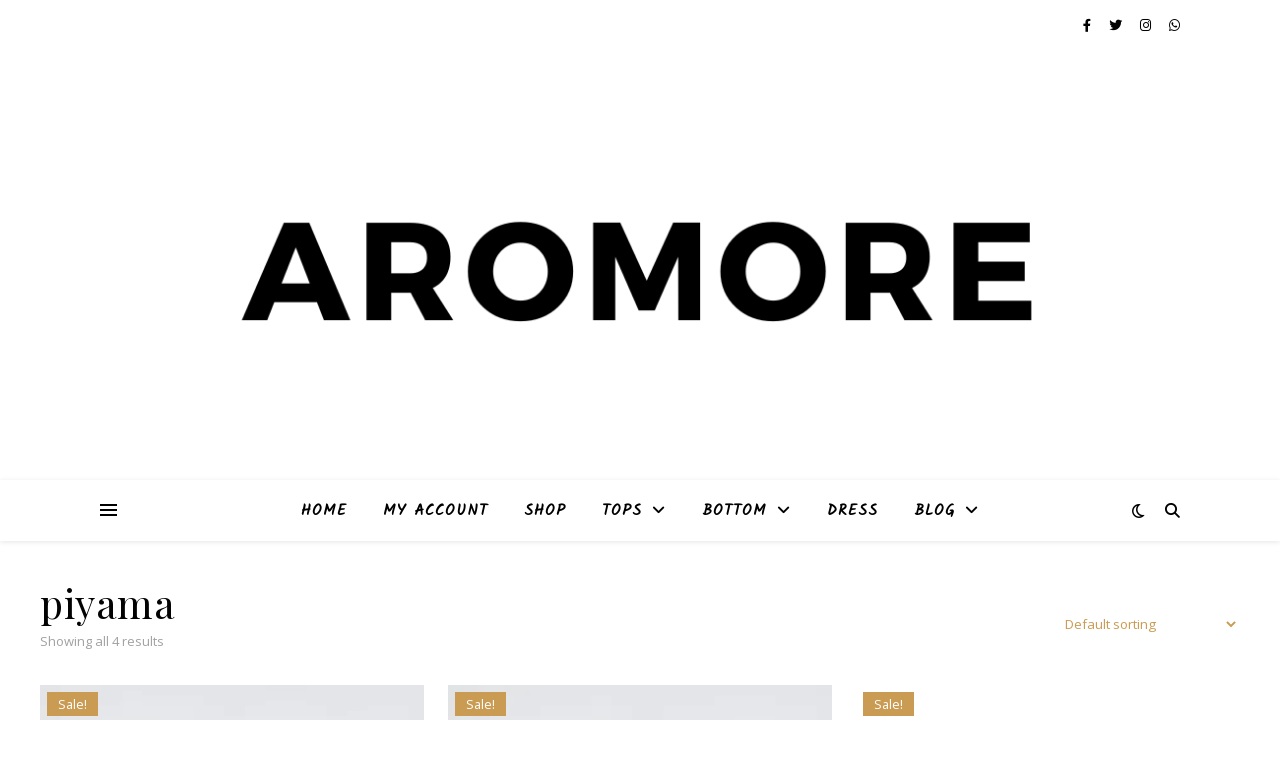

--- FILE ---
content_type: text/html; charset=UTF-8
request_url: https://aromoreofficial.com/product-tag/piyama/
body_size: 14633
content:
<!DOCTYPE html>
<html lang="en-US">
<head>
	<meta charset="UTF-8">
	<meta name="viewport" content="width=device-width, initial-scale=1.0" />
	<link rel="profile" href="https://gmpg.org/xfn/11">

<title>piyama &#8211; AROMORE</title>
<meta name='robots' content='max-image-preview:large' />
<script>window._wca = window._wca || [];</script>
<link rel='dns-prefetch' href='//unpkg.com' />
<link rel='dns-prefetch' href='//stats.wp.com' />
<link rel='dns-prefetch' href='//fonts.googleapis.com' />
<link rel='dns-prefetch' href='//s.w.org' />
<link rel='dns-prefetch' href='//i0.wp.com' />
<link rel='dns-prefetch' href='//c0.wp.com' />
<link rel="alternate" type="application/rss+xml" title="AROMORE &raquo; Feed" href="https://aromoreofficial.com/feed/" />
<link rel="alternate" type="application/rss+xml" title="AROMORE &raquo; Comments Feed" href="https://aromoreofficial.com/comments/feed/" />
<link rel="alternate" type="application/rss+xml" title="AROMORE &raquo; piyama Tag Feed" href="https://aromoreofficial.com/product-tag/piyama/feed/" />
<script type="text/javascript">
window._wpemojiSettings = {"baseUrl":"https:\/\/s.w.org\/images\/core\/emoji\/14.0.0\/72x72\/","ext":".png","svgUrl":"https:\/\/s.w.org\/images\/core\/emoji\/14.0.0\/svg\/","svgExt":".svg","source":{"concatemoji":"https:\/\/aromoreofficial.com\/wp-includes\/js\/wp-emoji-release.min.js?ver=6.0.11"}};
/*! This file is auto-generated */
!function(e,a,t){var n,r,o,i=a.createElement("canvas"),p=i.getContext&&i.getContext("2d");function s(e,t){var a=String.fromCharCode,e=(p.clearRect(0,0,i.width,i.height),p.fillText(a.apply(this,e),0,0),i.toDataURL());return p.clearRect(0,0,i.width,i.height),p.fillText(a.apply(this,t),0,0),e===i.toDataURL()}function c(e){var t=a.createElement("script");t.src=e,t.defer=t.type="text/javascript",a.getElementsByTagName("head")[0].appendChild(t)}for(o=Array("flag","emoji"),t.supports={everything:!0,everythingExceptFlag:!0},r=0;r<o.length;r++)t.supports[o[r]]=function(e){if(!p||!p.fillText)return!1;switch(p.textBaseline="top",p.font="600 32px Arial",e){case"flag":return s([127987,65039,8205,9895,65039],[127987,65039,8203,9895,65039])?!1:!s([55356,56826,55356,56819],[55356,56826,8203,55356,56819])&&!s([55356,57332,56128,56423,56128,56418,56128,56421,56128,56430,56128,56423,56128,56447],[55356,57332,8203,56128,56423,8203,56128,56418,8203,56128,56421,8203,56128,56430,8203,56128,56423,8203,56128,56447]);case"emoji":return!s([129777,127995,8205,129778,127999],[129777,127995,8203,129778,127999])}return!1}(o[r]),t.supports.everything=t.supports.everything&&t.supports[o[r]],"flag"!==o[r]&&(t.supports.everythingExceptFlag=t.supports.everythingExceptFlag&&t.supports[o[r]]);t.supports.everythingExceptFlag=t.supports.everythingExceptFlag&&!t.supports.flag,t.DOMReady=!1,t.readyCallback=function(){t.DOMReady=!0},t.supports.everything||(n=function(){t.readyCallback()},a.addEventListener?(a.addEventListener("DOMContentLoaded",n,!1),e.addEventListener("load",n,!1)):(e.attachEvent("onload",n),a.attachEvent("onreadystatechange",function(){"complete"===a.readyState&&t.readyCallback()})),(e=t.source||{}).concatemoji?c(e.concatemoji):e.wpemoji&&e.twemoji&&(c(e.twemoji),c(e.wpemoji)))}(window,document,window._wpemojiSettings);
</script>
<style type="text/css">
img.wp-smiley,
img.emoji {
	display: inline !important;
	border: none !important;
	box-shadow: none !important;
	height: 1em !important;
	width: 1em !important;
	margin: 0 0.07em !important;
	vertical-align: -0.1em !important;
	background: none !important;
	padding: 0 !important;
}
</style>
	<link rel='stylesheet' id='wp-block-library-css'  href='https://c0.wp.com/c/6.0.11/wp-includes/css/dist/block-library/style.min.css' type='text/css' media='all' />
<style id='wp-block-library-inline-css' type='text/css'>
.has-text-align-justify{text-align:justify;}
</style>
<link rel='stylesheet' id='mediaelement-css'  href='https://c0.wp.com/c/6.0.11/wp-includes/js/mediaelement/mediaelementplayer-legacy.min.css' type='text/css' media='all' />
<link rel='stylesheet' id='wp-mediaelement-css'  href='https://c0.wp.com/c/6.0.11/wp-includes/js/mediaelement/wp-mediaelement.min.css' type='text/css' media='all' />
<link rel='stylesheet' id='wc-blocks-vendors-style-css'  href='https://c0.wp.com/p/woocommerce/6.5.1/packages/woocommerce-blocks/build/wc-blocks-vendors-style.css' type='text/css' media='all' />
<link rel='stylesheet' id='wc-blocks-style-css'  href='https://c0.wp.com/p/woocommerce/6.5.1/packages/woocommerce-blocks/build/wc-blocks-style.css' type='text/css' media='all' />
<style id='global-styles-inline-css' type='text/css'>
body{--wp--preset--color--black: #000000;--wp--preset--color--cyan-bluish-gray: #abb8c3;--wp--preset--color--white: #ffffff;--wp--preset--color--pale-pink: #f78da7;--wp--preset--color--vivid-red: #cf2e2e;--wp--preset--color--luminous-vivid-orange: #ff6900;--wp--preset--color--luminous-vivid-amber: #fcb900;--wp--preset--color--light-green-cyan: #7bdcb5;--wp--preset--color--vivid-green-cyan: #00d084;--wp--preset--color--pale-cyan-blue: #8ed1fc;--wp--preset--color--vivid-cyan-blue: #0693e3;--wp--preset--color--vivid-purple: #9b51e0;--wp--preset--gradient--vivid-cyan-blue-to-vivid-purple: linear-gradient(135deg,rgba(6,147,227,1) 0%,rgb(155,81,224) 100%);--wp--preset--gradient--light-green-cyan-to-vivid-green-cyan: linear-gradient(135deg,rgb(122,220,180) 0%,rgb(0,208,130) 100%);--wp--preset--gradient--luminous-vivid-amber-to-luminous-vivid-orange: linear-gradient(135deg,rgba(252,185,0,1) 0%,rgba(255,105,0,1) 100%);--wp--preset--gradient--luminous-vivid-orange-to-vivid-red: linear-gradient(135deg,rgba(255,105,0,1) 0%,rgb(207,46,46) 100%);--wp--preset--gradient--very-light-gray-to-cyan-bluish-gray: linear-gradient(135deg,rgb(238,238,238) 0%,rgb(169,184,195) 100%);--wp--preset--gradient--cool-to-warm-spectrum: linear-gradient(135deg,rgb(74,234,220) 0%,rgb(151,120,209) 20%,rgb(207,42,186) 40%,rgb(238,44,130) 60%,rgb(251,105,98) 80%,rgb(254,248,76) 100%);--wp--preset--gradient--blush-light-purple: linear-gradient(135deg,rgb(255,206,236) 0%,rgb(152,150,240) 100%);--wp--preset--gradient--blush-bordeaux: linear-gradient(135deg,rgb(254,205,165) 0%,rgb(254,45,45) 50%,rgb(107,0,62) 100%);--wp--preset--gradient--luminous-dusk: linear-gradient(135deg,rgb(255,203,112) 0%,rgb(199,81,192) 50%,rgb(65,88,208) 100%);--wp--preset--gradient--pale-ocean: linear-gradient(135deg,rgb(255,245,203) 0%,rgb(182,227,212) 50%,rgb(51,167,181) 100%);--wp--preset--gradient--electric-grass: linear-gradient(135deg,rgb(202,248,128) 0%,rgb(113,206,126) 100%);--wp--preset--gradient--midnight: linear-gradient(135deg,rgb(2,3,129) 0%,rgb(40,116,252) 100%);--wp--preset--duotone--dark-grayscale: url('#wp-duotone-dark-grayscale');--wp--preset--duotone--grayscale: url('#wp-duotone-grayscale');--wp--preset--duotone--purple-yellow: url('#wp-duotone-purple-yellow');--wp--preset--duotone--blue-red: url('#wp-duotone-blue-red');--wp--preset--duotone--midnight: url('#wp-duotone-midnight');--wp--preset--duotone--magenta-yellow: url('#wp-duotone-magenta-yellow');--wp--preset--duotone--purple-green: url('#wp-duotone-purple-green');--wp--preset--duotone--blue-orange: url('#wp-duotone-blue-orange');--wp--preset--font-size--small: 13px;--wp--preset--font-size--medium: 20px;--wp--preset--font-size--large: 36px;--wp--preset--font-size--x-large: 42px;}.has-black-color{color: var(--wp--preset--color--black) !important;}.has-cyan-bluish-gray-color{color: var(--wp--preset--color--cyan-bluish-gray) !important;}.has-white-color{color: var(--wp--preset--color--white) !important;}.has-pale-pink-color{color: var(--wp--preset--color--pale-pink) !important;}.has-vivid-red-color{color: var(--wp--preset--color--vivid-red) !important;}.has-luminous-vivid-orange-color{color: var(--wp--preset--color--luminous-vivid-orange) !important;}.has-luminous-vivid-amber-color{color: var(--wp--preset--color--luminous-vivid-amber) !important;}.has-light-green-cyan-color{color: var(--wp--preset--color--light-green-cyan) !important;}.has-vivid-green-cyan-color{color: var(--wp--preset--color--vivid-green-cyan) !important;}.has-pale-cyan-blue-color{color: var(--wp--preset--color--pale-cyan-blue) !important;}.has-vivid-cyan-blue-color{color: var(--wp--preset--color--vivid-cyan-blue) !important;}.has-vivid-purple-color{color: var(--wp--preset--color--vivid-purple) !important;}.has-black-background-color{background-color: var(--wp--preset--color--black) !important;}.has-cyan-bluish-gray-background-color{background-color: var(--wp--preset--color--cyan-bluish-gray) !important;}.has-white-background-color{background-color: var(--wp--preset--color--white) !important;}.has-pale-pink-background-color{background-color: var(--wp--preset--color--pale-pink) !important;}.has-vivid-red-background-color{background-color: var(--wp--preset--color--vivid-red) !important;}.has-luminous-vivid-orange-background-color{background-color: var(--wp--preset--color--luminous-vivid-orange) !important;}.has-luminous-vivid-amber-background-color{background-color: var(--wp--preset--color--luminous-vivid-amber) !important;}.has-light-green-cyan-background-color{background-color: var(--wp--preset--color--light-green-cyan) !important;}.has-vivid-green-cyan-background-color{background-color: var(--wp--preset--color--vivid-green-cyan) !important;}.has-pale-cyan-blue-background-color{background-color: var(--wp--preset--color--pale-cyan-blue) !important;}.has-vivid-cyan-blue-background-color{background-color: var(--wp--preset--color--vivid-cyan-blue) !important;}.has-vivid-purple-background-color{background-color: var(--wp--preset--color--vivid-purple) !important;}.has-black-border-color{border-color: var(--wp--preset--color--black) !important;}.has-cyan-bluish-gray-border-color{border-color: var(--wp--preset--color--cyan-bluish-gray) !important;}.has-white-border-color{border-color: var(--wp--preset--color--white) !important;}.has-pale-pink-border-color{border-color: var(--wp--preset--color--pale-pink) !important;}.has-vivid-red-border-color{border-color: var(--wp--preset--color--vivid-red) !important;}.has-luminous-vivid-orange-border-color{border-color: var(--wp--preset--color--luminous-vivid-orange) !important;}.has-luminous-vivid-amber-border-color{border-color: var(--wp--preset--color--luminous-vivid-amber) !important;}.has-light-green-cyan-border-color{border-color: var(--wp--preset--color--light-green-cyan) !important;}.has-vivid-green-cyan-border-color{border-color: var(--wp--preset--color--vivid-green-cyan) !important;}.has-pale-cyan-blue-border-color{border-color: var(--wp--preset--color--pale-cyan-blue) !important;}.has-vivid-cyan-blue-border-color{border-color: var(--wp--preset--color--vivid-cyan-blue) !important;}.has-vivid-purple-border-color{border-color: var(--wp--preset--color--vivid-purple) !important;}.has-vivid-cyan-blue-to-vivid-purple-gradient-background{background: var(--wp--preset--gradient--vivid-cyan-blue-to-vivid-purple) !important;}.has-light-green-cyan-to-vivid-green-cyan-gradient-background{background: var(--wp--preset--gradient--light-green-cyan-to-vivid-green-cyan) !important;}.has-luminous-vivid-amber-to-luminous-vivid-orange-gradient-background{background: var(--wp--preset--gradient--luminous-vivid-amber-to-luminous-vivid-orange) !important;}.has-luminous-vivid-orange-to-vivid-red-gradient-background{background: var(--wp--preset--gradient--luminous-vivid-orange-to-vivid-red) !important;}.has-very-light-gray-to-cyan-bluish-gray-gradient-background{background: var(--wp--preset--gradient--very-light-gray-to-cyan-bluish-gray) !important;}.has-cool-to-warm-spectrum-gradient-background{background: var(--wp--preset--gradient--cool-to-warm-spectrum) !important;}.has-blush-light-purple-gradient-background{background: var(--wp--preset--gradient--blush-light-purple) !important;}.has-blush-bordeaux-gradient-background{background: var(--wp--preset--gradient--blush-bordeaux) !important;}.has-luminous-dusk-gradient-background{background: var(--wp--preset--gradient--luminous-dusk) !important;}.has-pale-ocean-gradient-background{background: var(--wp--preset--gradient--pale-ocean) !important;}.has-electric-grass-gradient-background{background: var(--wp--preset--gradient--electric-grass) !important;}.has-midnight-gradient-background{background: var(--wp--preset--gradient--midnight) !important;}.has-small-font-size{font-size: var(--wp--preset--font-size--small) !important;}.has-medium-font-size{font-size: var(--wp--preset--font-size--medium) !important;}.has-large-font-size{font-size: var(--wp--preset--font-size--large) !important;}.has-x-large-font-size{font-size: var(--wp--preset--font-size--x-large) !important;}
</style>
<link rel='stylesheet' id='wpcdt-public-css-css'  href='https://aromoreofficial.com/wp-content/plugins/countdown-timer-ultimate/assets/css/wpcdt-public.css?ver=2.0.7' type='text/css' media='all' />
<link rel='stylesheet' id='ttt-pnwc-css'  href='https://aromoreofficial.com/wp-content/plugins/popup-notices-for-woocommerce/src/assets/dist/frontend/css/ttt-pnwc.min.css?ver=220120-33757' type='text/css' media='all' />
<link rel='stylesheet' id='woocommerce-layout-css'  href='https://c0.wp.com/p/woocommerce/6.5.1/assets/css/woocommerce-layout.css' type='text/css' media='all' />
<style id='woocommerce-layout-inline-css' type='text/css'>

	.infinite-scroll .woocommerce-pagination {
		display: none;
	}
</style>
<link rel='stylesheet' id='woocommerce-smallscreen-css'  href='https://c0.wp.com/p/woocommerce/6.5.1/assets/css/woocommerce-smallscreen.css' type='text/css' media='only screen and (max-width: 768px)' />
<link rel='stylesheet' id='woocommerce-general-css'  href='https://c0.wp.com/p/woocommerce/6.5.1/assets/css/woocommerce.css' type='text/css' media='all' />
<style id='woocommerce-inline-inline-css' type='text/css'>
.woocommerce form .form-row .required { visibility: visible; }
</style>
<link rel='stylesheet' id='hfe-style-css'  href='https://aromoreofficial.com/wp-content/plugins/header-footer-elementor/assets/css/header-footer-elementor.css?ver=1.6.7' type='text/css' media='all' />
<link rel='stylesheet' id='elementor-icons-css'  href='https://aromoreofficial.com/wp-content/plugins/elementor/assets/lib/eicons/css/elementor-icons.min.css?ver=5.15.0' type='text/css' media='all' />
<link rel='stylesheet' id='elementor-frontend-css'  href='https://aromoreofficial.com/wp-content/plugins/elementor/assets/css/frontend-lite.min.css?ver=3.6.4' type='text/css' media='all' />
<link rel='stylesheet' id='elementor-post-6-css'  href='https://aromoreofficial.com/wp-content/uploads/elementor/css/post-6.css?ver=1650511449' type='text/css' media='all' />
<link rel='stylesheet' id='elementor-global-css'  href='https://aromoreofficial.com/wp-content/uploads/elementor/css/global.css?ver=1650514690' type='text/css' media='all' />
<link rel='stylesheet' id='ashe-style-css'  href='https://aromoreofficial.com/wp-content/themes/ashe/style.css?ver=1.9.7' type='text/css' media='all' />
<link rel='stylesheet' id='fontawesome-css'  href='https://aromoreofficial.com/wp-content/themes/ashe/assets/css/fontawesome.min.css?ver=6.0.11' type='text/css' media='all' />
<link rel='stylesheet' id='fontello-css'  href='https://aromoreofficial.com/wp-content/themes/ashe/assets/css/fontello.css?ver=6.0.11' type='text/css' media='all' />
<link rel='stylesheet' id='slick-css'  href='https://aromoreofficial.com/wp-content/themes/ashe/assets/css/slick.css?ver=6.0.11' type='text/css' media='all' />
<link rel='stylesheet' id='scrollbar-css'  href='https://aromoreofficial.com/wp-content/themes/ashe/assets/css/perfect-scrollbar.css?ver=6.0.11' type='text/css' media='all' />
<link rel='stylesheet' id='ashe-woocommerce-css'  href='https://aromoreofficial.com/wp-content/themes/ashe/assets/css/woocommerce.css?ver=6.0.11' type='text/css' media='all' />
<link rel='stylesheet' id='ashe-responsive-css'  href='https://aromoreofficial.com/wp-content/themes/ashe/assets/css/responsive.css?ver=1.9.7' type='text/css' media='all' />
<link rel='stylesheet' id='ashe-playfair-font-css'  href='//fonts.googleapis.com/css?family=Playfair+Display%3A400%2C700&#038;ver=1.0.0' type='text/css' media='all' />
<link rel='stylesheet' id='ashe-opensans-font-css'  href='//fonts.googleapis.com/css?family=Open+Sans%3A400italic%2C400%2C600italic%2C600%2C700italic%2C700&#038;ver=1.0.0' type='text/css' media='all' />
<link rel='stylesheet' id='ashe-kalam-font-css'  href='//fonts.googleapis.com/css?family=Kalam&#038;ver=1.0.0' type='text/css' media='all' />
<link rel='stylesheet' id='google-fonts-1-css'  href='https://fonts.googleapis.com/css?family=Roboto%3A100%2C100italic%2C200%2C200italic%2C300%2C300italic%2C400%2C400italic%2C500%2C500italic%2C600%2C600italic%2C700%2C700italic%2C800%2C800italic%2C900%2C900italic%7CRoboto+Slab%3A100%2C100italic%2C200%2C200italic%2C300%2C300italic%2C400%2C400italic%2C500%2C500italic%2C600%2C600italic%2C700%2C700italic%2C800%2C800italic%2C900%2C900italic&#038;display=auto&#038;ver=6.0.11' type='text/css' media='all' />
<link rel='stylesheet' id='jetpack_css-css'  href='https://c0.wp.com/p/jetpack/10.8/css/jetpack.css' type='text/css' media='all' />
<script type='text/javascript' src='https://c0.wp.com/c/6.0.11/wp-includes/js/jquery/jquery.min.js' id='jquery-core-js'></script>
<script type='text/javascript' src='https://c0.wp.com/c/6.0.11/wp-includes/js/jquery/jquery-migrate.min.js' id='jquery-migrate-js'></script>
<script defer type='text/javascript' src='https://stats.wp.com/s-202602.js' id='woocommerce-analytics-js'></script>
<link rel="https://api.w.org/" href="https://aromoreofficial.com/wp-json/" /><link rel="alternate" type="application/json" href="https://aromoreofficial.com/wp-json/wp/v2/product_tag/96" /><link rel="EditURI" type="application/rsd+xml" title="RSD" href="https://aromoreofficial.com/xmlrpc.php?rsd" />
<link rel="wlwmanifest" type="application/wlwmanifest+xml" href="https://aromoreofficial.com/wp-includes/wlwmanifest.xml" /> 
<meta name="generator" content="WordPress 6.0.11" />
<meta name="generator" content="WooCommerce 6.5.1" />
<!-- Google site verification - Google Listings & Ads -->
<meta name="google-site-verification" content="MeC7tJfXGgoyPDeguIGVfVp-fiUhyWgy2eX-u8-KX0s" />
<style type='text/css'>img#wpstats{display:none}</style>
	<style id="ashe_dynamic_css">#top-bar {background-color: #ffffff;}#top-bar a {color: #000000;}#top-bar a:hover,#top-bar li.current-menu-item > a,#top-bar li.current-menu-ancestor > a,#top-bar .sub-menu li.current-menu-item > a,#top-bar .sub-menu li.current-menu-ancestor> a {color: #ca9b52;}#top-menu .sub-menu,#top-menu .sub-menu a {background-color: #ffffff;border-color: rgba(0,0,0, 0.05);}@media screen and ( max-width: 979px ) {.top-bar-socials {float: none !important;}.top-bar-socials a {line-height: 40px !important;}}.header-logo a,.site-description {color: #111111;}.entry-header {background-color: #ffffff;}#main-nav {background-color: #ffffff;box-shadow: 0px 1px 5px rgba(0,0,0, 0.1);}#featured-links h6 {background-color: rgba(255,255,255, 0.85);color: #000000;}#main-nav a,#main-nav i,#main-nav #s {color: #000000;}.main-nav-sidebar span,.sidebar-alt-close-btn span {background-color: #000000;}#main-nav a:hover,#main-nav i:hover,#main-nav li.current-menu-item > a,#main-nav li.current-menu-ancestor > a,#main-nav .sub-menu li.current-menu-item > a,#main-nav .sub-menu li.current-menu-ancestor> a {color: #ca9b52;}.main-nav-sidebar:hover span {background-color: #ca9b52;}#main-menu .sub-menu,#main-menu .sub-menu a {background-color: #ffffff;border-color: rgba(0,0,0, 0.05);}#main-nav #s {background-color: #ffffff;}#main-nav #s::-webkit-input-placeholder { /* Chrome/Opera/Safari */color: rgba(0,0,0, 0.7);}#main-nav #s::-moz-placeholder { /* Firefox 19+ */color: rgba(0,0,0, 0.7);}#main-nav #s:-ms-input-placeholder { /* IE 10+ */color: rgba(0,0,0, 0.7);}#main-nav #s:-moz-placeholder { /* Firefox 18- */color: rgba(0,0,0, 0.7);}/* Background */.sidebar-alt,#featured-links,.main-content,.featured-slider-area,.page-content select,.page-content input,.page-content textarea {background-color: #ffffff;}/* Text */.page-content,.page-content select,.page-content input,.page-content textarea,.page-content .post-author a,.page-content .ashe-widget a,.page-content .comment-author {color: #464646;}/* Title */.page-content h1,.page-content h2,.page-content h3,.page-content h4,.page-content h5,.page-content h6,.page-content .post-title a,.page-content .author-description h4 a,.page-content .related-posts h4 a,.page-content .blog-pagination .previous-page a,.page-content .blog-pagination .next-page a,blockquote,.page-content .post-share a {color: #030303;}.page-content .post-title a:hover {color: rgba(3,3,3, 0.75);}/* Meta */.page-content .post-date,.page-content .post-comments,.page-content .post-author,.page-content [data-layout*="list"] .post-author a,.page-content .related-post-date,.page-content .comment-meta a,.page-content .author-share a,.page-content .post-tags a,.page-content .tagcloud a,.widget_categories li,.widget_archive li,.ahse-subscribe-box p,.rpwwt-post-author,.rpwwt-post-categories,.rpwwt-post-date,.rpwwt-post-comments-number {color: #a1a1a1;}.page-content input::-webkit-input-placeholder { /* Chrome/Opera/Safari */color: #a1a1a1;}.page-content input::-moz-placeholder { /* Firefox 19+ */color: #a1a1a1;}.page-content input:-ms-input-placeholder { /* IE 10+ */color: #a1a1a1;}.page-content input:-moz-placeholder { /* Firefox 18- */color: #a1a1a1;}/* Accent */a,.post-categories,.page-content .ashe-widget.widget_text a {color: #ca9b52;}/* Disable TMP.page-content .elementor a,.page-content .elementor a:hover {color: inherit;}*/.ps-container > .ps-scrollbar-y-rail > .ps-scrollbar-y {background: #ca9b52;}a:not(.header-logo-a):hover {color: rgba(202,155,82, 0.8);}blockquote {border-color: #ca9b52;}/* Selection */::-moz-selection {color: #ffffff;background: #ca9b52;}::selection {color: #ffffff;background: #ca9b52;}/* Border */.page-content .post-footer,[data-layout*="list"] .blog-grid > li,.page-content .author-description,.page-content .related-posts,.page-content .entry-comments,.page-content .ashe-widget li,.page-content #wp-calendar,.page-content #wp-calendar caption,.page-content #wp-calendar tbody td,.page-content .widget_nav_menu li a,.page-content .tagcloud a,.page-content select,.page-content input,.page-content textarea,.widget-title h2:before,.widget-title h2:after,.post-tags a,.gallery-caption,.wp-caption-text,table tr,table th,table td,pre,.category-description {border-color: #e8e8e8;}hr {background-color: #e8e8e8;}/* Buttons */.widget_search i,.widget_search #searchsubmit,.wp-block-search button,.single-navigation i,.page-content .submit,.page-content .blog-pagination.numeric a,.page-content .blog-pagination.load-more a,.page-content .ashe-subscribe-box input[type="submit"],.page-content .widget_wysija input[type="submit"],.page-content .post-password-form input[type="submit"],.page-content .wpcf7 [type="submit"] {color: #ffffff;background-color: #333333;}.single-navigation i:hover,.page-content .submit:hover,.ashe-boxed-style .page-content .submit:hover,.page-content .blog-pagination.numeric a:hover,.ashe-boxed-style .page-content .blog-pagination.numeric a:hover,.page-content .blog-pagination.numeric span,.page-content .blog-pagination.load-more a:hover,.page-content .ashe-subscribe-box input[type="submit"]:hover,.page-content .widget_wysija input[type="submit"]:hover,.page-content .post-password-form input[type="submit"]:hover,.page-content .wpcf7 [type="submit"]:hover {color: #ffffff;background-color: #ca9b52;}/* Image Overlay */.image-overlay,#infscr-loading,.page-content h4.image-overlay {color: #ffffff;background-color: rgba(73,73,73, 0.3);}.image-overlay a,.post-slider .prev-arrow,.post-slider .next-arrow,.page-content .image-overlay a,#featured-slider .slick-arrow,#featured-slider .slider-dots {color: #ffffff;}.slide-caption {background: rgba(255,255,255, 0.95);}#featured-slider .slick-active {background: #ffffff;}#page-footer,#page-footer select,#page-footer input,#page-footer textarea {background-color: #f6f6f6;color: #333333;}#page-footer,#page-footer a,#page-footer select,#page-footer input,#page-footer textarea {color: #333333;}#page-footer #s::-webkit-input-placeholder { /* Chrome/Opera/Safari */color: #333333;}#page-footer #s::-moz-placeholder { /* Firefox 19+ */color: #333333;}#page-footer #s:-ms-input-placeholder { /* IE 10+ */color: #333333;}#page-footer #s:-moz-placeholder { /* Firefox 18- */color: #333333;}/* Title */#page-footer h1,#page-footer h2,#page-footer h3,#page-footer h4,#page-footer h5,#page-footer h6 {color: #111111;}#page-footer a:hover {color: #ca9b52;}/* Border */#page-footer a,#page-footer .ashe-widget li,#page-footer #wp-calendar,#page-footer #wp-calendar caption,#page-footer #wp-calendar tbody td,#page-footer .widget_nav_menu li a,#page-footer select,#page-footer input,#page-footer textarea,#page-footer .widget-title h2:before,#page-footer .widget-title h2:after,.footer-widgets {border-color: #e0dbdb;}#page-footer hr {background-color: #e0dbdb;}.ashe-preloader-wrap {background-color: #ffffff;}@media screen and ( max-width: 768px ) {#featured-links {display: none;}}@media screen and ( max-width: 640px ) {.related-posts {display: none;}}.header-logo a {font-family: 'Open Sans';}#top-menu li a {font-family: 'Kalam';}#main-menu li a {font-family: 'Kalam';}#mobile-menu li,.mobile-menu-btn a {font-family: 'Kalam';}#top-menu li a,#main-menu li a,#mobile-menu li,.mobile-menu-btn a {text-transform: uppercase;}.boxed-wrapper {max-width: 1160px;}.sidebar-alt {max-width: 340px;left: -340px; padding: 85px 35px 0px;}.sidebar-left,.sidebar-right {width: 307px;}.main-container {width: calc(100% - 307px);width: -webkit-calc(100% - 307px);}#top-bar > div,#main-nav > div,#featured-links,.main-content,.page-footer-inner,.featured-slider-area.boxed-wrapper {padding-left: 40px;padding-right: 40px;}[data-layout*="list"] .blog-grid .has-post-thumbnail .post-media {float: left;max-width: 300px;width: 100%;}[data-layout*="list"] .blog-grid .has-post-thumbnail .post-content-wrap {width: calc(100% - 300px);width: -webkit-calc(100% - 300px);float: left;padding-left: 37px;}[data-layout*="list"] .blog-grid > li {padding-bottom: 39px;}[data-layout*="list"] .blog-grid > li {margin-bottom: 39px;}[data-layout*="list"] .blog-grid .post-header, [data-layout*="list"] .blog-grid .read-more {text-align: left;}#top-menu {float: left;}.top-bar-socials {float: right;}.entry-header {height: 500px;background-image:url(https://aromoreofficial.com/wp-content/uploads/2023/06/LOGO-AROMORE-1300-×-500-Transperancy.png);background-size: cover;}.entry-header {background-position: center center;}.logo-img {max-width: 500px;}.mini-logo a {max-width: 70px;}.header-logo a:not(.logo-img),.site-description {display: none;}#main-nav {text-align: center;}.main-nav-sidebar {position: absolute;top: 0px;left: 40px;z-index: 1;}.main-nav-icons {position: absolute;top: 0px;right: 40px;z-index: 2;}.mini-logo {position: absolute;left: auto;top: 0;}.main-nav-sidebar ~ .mini-logo {margin-left: 30px;}#featured-links .featured-link {margin-right: 20px;}#featured-links .featured-link:last-of-type {margin-right: 0;}#featured-links .featured-link {width: calc( (100% - -20px) / 0 - 1px);width: -webkit-calc( (100% - -20px) / 0- 1px);}.featured-link:nth-child(1) .cv-inner {display: none;}.featured-link:nth-child(2) .cv-inner {display: none;}.featured-link:nth-child(3) .cv-inner {display: none;}.blog-grid > li {width: 100%;margin-bottom: 30px;}.sidebar-left {padding-right: 37px;}.post-content > p:not(.wp-block-tag-cloud):first-of-type:first-letter {font-family: "Playfair Display";font-weight: 400;float: left;margin: 0px 12px 0 0;font-size: 80px;line-height: 65px;text-align: center;}.blog-post .post-content > p:not(.wp-block-tag-cloud):first-of-type:first-letter {color: #030303;}@-moz-document url-prefix() {.post-content > p:not(.wp-block-tag-cloud):first-of-type:first-letter {margin-top: 10px !important;}}.footer-widgets > .ashe-widget {width: 30%;margin-right: 5%;}.footer-widgets > .ashe-widget:nth-child(3n+3) {margin-right: 0;}.footer-widgets > .ashe-widget:nth-child(3n+4) {clear: both;}.copyright-info {float: right;}.footer-socials {float: left;}.woocommerce div.product .stock,.woocommerce div.product p.price,.woocommerce div.product span.price,.woocommerce ul.products li.product .price,.woocommerce-Reviews .woocommerce-review__author,.woocommerce form .form-row .required,.woocommerce form .form-row.woocommerce-invalid label,.woocommerce .page-content div.product .woocommerce-tabs ul.tabs li a {color: #464646;}.woocommerce a.remove:hover {color: #464646 !important;}.woocommerce a.remove,.woocommerce .product_meta,.page-content .woocommerce-breadcrumb,.page-content .woocommerce-review-link,.page-content .woocommerce-breadcrumb a,.page-content .woocommerce-MyAccount-navigation-link a,.woocommerce .woocommerce-info:before,.woocommerce .page-content .woocommerce-result-count,.woocommerce-page .page-content .woocommerce-result-count,.woocommerce-Reviews .woocommerce-review__published-date,.woocommerce .product_list_widget .quantity,.woocommerce .widget_products .amount,.woocommerce .widget_price_filter .price_slider_amount,.woocommerce .widget_recently_viewed_products .amount,.woocommerce .widget_top_rated_products .amount,.woocommerce .widget_recent_reviews .reviewer {color: #a1a1a1;}.woocommerce a.remove {color: #a1a1a1 !important;}p.demo_store,.woocommerce-store-notice,.woocommerce span.onsale { background-color: #ca9b52;}.woocommerce .star-rating::before,.woocommerce .star-rating span::before,.woocommerce .page-content ul.products li.product .button,.page-content .woocommerce ul.products li.product .button,.page-content .woocommerce-MyAccount-navigation-link.is-active a,.page-content .woocommerce-MyAccount-navigation-link a:hover { color: #ca9b52;}.woocommerce form.login,.woocommerce form.register,.woocommerce-account fieldset,.woocommerce form.checkout_coupon,.woocommerce .woocommerce-info,.woocommerce .woocommerce-error,.woocommerce .woocommerce-message,.woocommerce .widget_shopping_cart .total,.woocommerce.widget_shopping_cart .total,.woocommerce-Reviews .comment_container,.woocommerce-cart #payment ul.payment_methods,#add_payment_method #payment ul.payment_methods,.woocommerce-checkout #payment ul.payment_methods,.woocommerce div.product .woocommerce-tabs ul.tabs::before,.woocommerce div.product .woocommerce-tabs ul.tabs::after,.woocommerce div.product .woocommerce-tabs ul.tabs li,.woocommerce .woocommerce-MyAccount-navigation-link,.select2-container--default .select2-selection--single {border-color: #e8e8e8;}.woocommerce-cart #payment,#add_payment_method #payment,.woocommerce-checkout #payment,.woocommerce .woocommerce-info,.woocommerce .woocommerce-error,.woocommerce .woocommerce-message,.woocommerce div.product .woocommerce-tabs ul.tabs li {background-color: rgba(232,232,232, 0.3);}.woocommerce-cart #payment div.payment_box::before,#add_payment_method #payment div.payment_box::before,.woocommerce-checkout #payment div.payment_box::before {border-color: rgba(232,232,232, 0.5);}.woocommerce-cart #payment div.payment_box,#add_payment_method #payment div.payment_box,.woocommerce-checkout #payment div.payment_box {background-color: rgba(232,232,232, 0.5);}.page-content .woocommerce input.button,.page-content .woocommerce a.button,.page-content .woocommerce a.button.alt,.page-content .woocommerce button.button.alt,.page-content .woocommerce input.button.alt,.page-content .woocommerce #respond input#submit.alt,.woocommerce .page-content .widget_product_search input[type="submit"],.woocommerce .page-content .woocommerce-message .button,.woocommerce .page-content a.button.alt,.woocommerce .page-content button.button.alt,.woocommerce .page-content #respond input#submit,.woocommerce .page-content .widget_price_filter .button,.woocommerce .page-content .woocommerce-message .button,.woocommerce-page .page-content .woocommerce-message .button,.woocommerce .page-content nav.woocommerce-pagination ul li a,.woocommerce .page-content nav.woocommerce-pagination ul li span {color: #ffffff;background-color: #333333;}.page-content .woocommerce input.button:hover,.page-content .woocommerce a.button:hover,.page-content .woocommerce a.button.alt:hover,.ashe-boxed-style .page-content .woocommerce a.button.alt:hover,.page-content .woocommerce button.button.alt:hover,.page-content .woocommerce input.button.alt:hover,.page-content .woocommerce #respond input#submit.alt:hover,.woocommerce .page-content .woocommerce-message .button:hover,.woocommerce .page-content a.button.alt:hover,.woocommerce .page-content button.button.alt:hover,.ashe-boxed-style.woocommerce .page-content button.button.alt:hover,.ashe-boxed-style.woocommerce .page-content #respond input#submit:hover,.woocommerce .page-content #respond input#submit:hover,.woocommerce .page-content .widget_price_filter .button:hover,.woocommerce .page-content .woocommerce-message .button:hover,.woocommerce-page .page-content .woocommerce-message .button:hover,.woocommerce .page-content nav.woocommerce-pagination ul li a:hover,.woocommerce .page-content nav.woocommerce-pagination ul li span.current {color: #ffffff;background-color: #ca9b52;}.woocommerce .page-content nav.woocommerce-pagination ul li a.prev,.woocommerce .page-content nav.woocommerce-pagination ul li a.next {color: #333333;}.woocommerce .page-content nav.woocommerce-pagination ul li a.prev:hover,.woocommerce .page-content nav.woocommerce-pagination ul li a.next:hover {color: #ca9b52;}.woocommerce .page-content nav.woocommerce-pagination ul li a.prev:after,.woocommerce .page-content nav.woocommerce-pagination ul li a.next:after {color: #ffffff;}.woocommerce .page-content nav.woocommerce-pagination ul li a.prev:hover:after,.woocommerce .page-content nav.woocommerce-pagination ul li a.next:hover:after {color: #ffffff;}.cssload-cube{background-color:#333333;width:9px;height:9px;position:absolute;margin:auto;animation:cssload-cubemove 2s infinite ease-in-out;-o-animation:cssload-cubemove 2s infinite ease-in-out;-ms-animation:cssload-cubemove 2s infinite ease-in-out;-webkit-animation:cssload-cubemove 2s infinite ease-in-out;-moz-animation:cssload-cubemove 2s infinite ease-in-out}.cssload-cube1{left:13px;top:0;animation-delay:.1s;-o-animation-delay:.1s;-ms-animation-delay:.1s;-webkit-animation-delay:.1s;-moz-animation-delay:.1s}.cssload-cube2{left:25px;top:0;animation-delay:.2s;-o-animation-delay:.2s;-ms-animation-delay:.2s;-webkit-animation-delay:.2s;-moz-animation-delay:.2s}.cssload-cube3{left:38px;top:0;animation-delay:.3s;-o-animation-delay:.3s;-ms-animation-delay:.3s;-webkit-animation-delay:.3s;-moz-animation-delay:.3s}.cssload-cube4{left:0;top:13px;animation-delay:.1s;-o-animation-delay:.1s;-ms-animation-delay:.1s;-webkit-animation-delay:.1s;-moz-animation-delay:.1s}.cssload-cube5{left:13px;top:13px;animation-delay:.2s;-o-animation-delay:.2s;-ms-animation-delay:.2s;-webkit-animation-delay:.2s;-moz-animation-delay:.2s}.cssload-cube6{left:25px;top:13px;animation-delay:.3s;-o-animation-delay:.3s;-ms-animation-delay:.3s;-webkit-animation-delay:.3s;-moz-animation-delay:.3s}.cssload-cube7{left:38px;top:13px;animation-delay:.4s;-o-animation-delay:.4s;-ms-animation-delay:.4s;-webkit-animation-delay:.4s;-moz-animation-delay:.4s}.cssload-cube8{left:0;top:25px;animation-delay:.2s;-o-animation-delay:.2s;-ms-animation-delay:.2s;-webkit-animation-delay:.2s;-moz-animation-delay:.2s}.cssload-cube9{left:13px;top:25px;animation-delay:.3s;-o-animation-delay:.3s;-ms-animation-delay:.3s;-webkit-animation-delay:.3s;-moz-animation-delay:.3s}.cssload-cube10{left:25px;top:25px;animation-delay:.4s;-o-animation-delay:.4s;-ms-animation-delay:.4s;-webkit-animation-delay:.4s;-moz-animation-delay:.4s}.cssload-cube11{left:38px;top:25px;animation-delay:.5s;-o-animation-delay:.5s;-ms-animation-delay:.5s;-webkit-animation-delay:.5s;-moz-animation-delay:.5s}.cssload-cube12{left:0;top:38px;animation-delay:.3s;-o-animation-delay:.3s;-ms-animation-delay:.3s;-webkit-animation-delay:.3s;-moz-animation-delay:.3s}.cssload-cube13{left:13px;top:38px;animation-delay:.4s;-o-animation-delay:.4s;-ms-animation-delay:.4s;-webkit-animation-delay:.4s;-moz-animation-delay:.4s}.cssload-cube14{left:25px;top:38px;animation-delay:.5s;-o-animation-delay:.5s;-ms-animation-delay:.5s;-webkit-animation-delay:.5s;-moz-animation-delay:.5s}.cssload-cube15{left:38px;top:38px;animation-delay:.6s;-o-animation-delay:.6s;-ms-animation-delay:.6s;-webkit-animation-delay:.6s;-moz-animation-delay:.6s}.cssload-spinner{margin:auto;width:49px;height:49px;position:relative}@keyframes cssload-cubemove{35%{transform:scale(0.005)}50%{transform:scale(1.7)}65%{transform:scale(0.005)}}@-o-keyframes cssload-cubemove{35%{-o-transform:scale(0.005)}50%{-o-transform:scale(1.7)}65%{-o-transform:scale(0.005)}}@-ms-keyframes cssload-cubemove{35%{-ms-transform:scale(0.005)}50%{-ms-transform:scale(1.7)}65%{-ms-transform:scale(0.005)}}@-webkit-keyframes cssload-cubemove{35%{-webkit-transform:scale(0.005)}50%{-webkit-transform:scale(1.7)}65%{-webkit-transform:scale(0.005)}}@-moz-keyframes cssload-cubemove{35%{-moz-transform:scale(0.005)}50%{-moz-transform:scale(1.7)}65%{-moz-transform:scale(0.005)}}</style><style id="ashe_theme_styles"></style>	<noscript><style>.woocommerce-product-gallery{ opacity: 1 !important; }</style></noscript>
				<script  type="text/javascript">
				!function(f,b,e,v,n,t,s){if(f.fbq)return;n=f.fbq=function(){n.callMethod?
					n.callMethod.apply(n,arguments):n.queue.push(arguments)};if(!f._fbq)f._fbq=n;
					n.push=n;n.loaded=!0;n.version='2.0';n.queue=[];t=b.createElement(e);t.async=!0;
					t.src=v;s=b.getElementsByTagName(e)[0];s.parentNode.insertBefore(t,s)}(window,
					document,'script','https://connect.facebook.net/en_US/fbevents.js');
			</script>
			<!-- WooCommerce Facebook Integration Begin -->
			<script  type="text/javascript">

				fbq('init', '2835425756769085', {}, {
    "agent": "woocommerce-6.5.1-2.6.12"
});

				fbq( 'track', 'PageView', {
    "source": "woocommerce",
    "version": "6.5.1",
    "pluginVersion": "2.6.12"
} );

				document.addEventListener( 'DOMContentLoaded', function() {
					jQuery && jQuery( function( $ ) {
						// Insert placeholder for events injected when a product is added to the cart through AJAX.
						$( document.body ).append( '<div class=\"wc-facebook-pixel-event-placeholder\"></div>' );
					} );
				}, false );

			</script>
			<!-- WooCommerce Facebook Integration End -->
			<style type="text/css" id="custom-background-css">
body.custom-background { background-color: #ffffff; }
</style>
				<style type="text/css">
				/* If html does not have either class, do not show lazy loaded images. */
				html:not( .jetpack-lazy-images-js-enabled ):not( .js ) .jetpack-lazy-image {
					display: none;
				}
			</style>
			<script>
				document.documentElement.classList.add(
					'jetpack-lazy-images-js-enabled'
				);
			</script>
		<link rel="icon" href="https://i0.wp.com/aromoreofficial.com/wp-content/uploads/2023/05/cropped-icon-aromore-512.png?fit=32%2C32&#038;ssl=1" sizes="32x32" />
<link rel="icon" href="https://i0.wp.com/aromoreofficial.com/wp-content/uploads/2023/05/cropped-icon-aromore-512.png?fit=192%2C192&#038;ssl=1" sizes="192x192" />
<link rel="apple-touch-icon" href="https://i0.wp.com/aromoreofficial.com/wp-content/uploads/2023/05/cropped-icon-aromore-512.png?fit=180%2C180&#038;ssl=1" />
<meta name="msapplication-TileImage" content="https://i0.wp.com/aromoreofficial.com/wp-content/uploads/2023/05/cropped-icon-aromore-512.png?fit=270%2C270&#038;ssl=1" />
		<style type="text/css" id="wp-custom-css">
			/* div.slider-info{
	display: none;
} */

div.cv-container.image-overlay{
	opacity: 0;
}

.entry-header{
	height: 250px;
}

[data-slick*="1"] .slick-current .cv-container{
	opacity: 0;
}

.slider-item-bg{
	background-size: 100%;
}
/* .slider-item-bg, #featured-slider.boxed-wrapper .slider-item-bg{
	height: 188px;
} */

.post-content ul, .woocommerce-product-details__short-description ul, .woocommerce-Tabs-panel--description ul{
	width: 100%;
	margin: auto;
}

.page-content h5{
	text-align: center;
}

ul.product_list_widget {
	list-style-type: none;
	width: 50%;
}

body.ashe-dark-mode img{
	filter: brightness(normal) contrast(normal);
}

.wp-block-button__link{
	border-radius: 0px;
}

.page-content, .page-content select, .page-content input, .page-content textarea, .page-content .post-author a, .page-content .ashe-widget a, .page-content .comment-author{
	color: #CA9B52;
}

.page-content .post-footer, [data-layout*="list"] .blog-grid > li, .page-content .author-description, .page-content .related-posts, .page-content .entry-comments, .page-content .ashe-widget li, .page-content #wp-calendar, .page-content #wp-calendar caption, .page-content #wp-calendar tbody td, .page-content .widget_nav_menu li a, .page-content .tagcloud a, .page-content select, .page-content input, .page-content textarea, .widget-title h2:before, .widget-title h2:after, .post-tags a, .gallery-caption, .wp-caption-text, table tr, table th, table td, pre, .category-description{
	border-color: transparent;
}

.woocommerce form.login, .woocommerce form.register, .woocommerce-account fieldset, .woocommerce form.checkout_coupon, .woocommerce .woocommerce-info, .woocommerce .woocommerce-error, .woocommerce .woocommerce-message, .woocommerce .widget_shopping_cart .total, .woocommerce.widget_shopping_cart .total, .woocommerce-Reviews .comment_container, .woocommerce-cart #payment ul.payment_methods, #add_payment_method #payment ul.payment_methods, .woocommerce-checkout #payment ul.payment_methods, .woocommerce div.product .woocommerce-tabs ul.tabs::before, .woocommerce div.product .woocommerce-tabs ul.tabs::after, .woocommerce div.product .woocommerce-tabs ul.tabs li, .woocommerce .woocommerce-MyAccount-navigation-link, .select2-container--default .select2-selection--single, .page-content .post-footer, [data-layout*="list"] .blog-grid>li, .page-content .author-description, .page-content .related-posts, .page-content .entry-comments, .page-content .ashe-widget li, .page-content #wp-calendar, .page-content #wp-calendar caption, .page-content #wp-calendar tbody td, .page-content .widget_nav_menu li a, .page-content .tagcloud a, .page-content select, .page-content input, .page-content textarea, .widget-title h2:before, .widget-title h2:after, .post-tags a, .gallery-caption, .wp-caption-text, table tr, table th, table td, pre, .category-description, #page-footer a, #page-footer .ashe-widget li, #page-footer #wp-calendar, #page-footer #wp-calendar caption, #page-footer #wp-calendar tbody td, #page-footer .widget_nav_menu li a, #page-footer select, #page-footer input, #page-footer textarea, #page-footer .widget-title h2:before, #page-footer .widget-title h2:after, .footer-widgets{
	border-color: transparent;
}

div.footer-widgets.clear-fix{
	padding-top: 0px;
}

footer#page-footer.clear-fix{
	height: 0px;
}

/* div.wp-block-spacer{
	height: 0px;
} */

div#block-74.ashe-widget.widget_block{
	height: 0px;
}

div#block-72.ashe-widget.widget_block{
	margin-bottom: 0px;
}		</style>
		</head>

<body class="archive tax-product_tag term-piyama term-96 custom-background wp-embed-responsive theme-ashe woocommerce woocommerce-page woocommerce-no-js ehf-template-ashe ehf-stylesheet-ashe elementor-default elementor-kit-6">
	<svg xmlns="http://www.w3.org/2000/svg" viewBox="0 0 0 0" width="0" height="0" focusable="false" role="none" style="visibility: hidden; position: absolute; left: -9999px; overflow: hidden;" ><defs><filter id="wp-duotone-dark-grayscale"><feColorMatrix color-interpolation-filters="sRGB" type="matrix" values=" .299 .587 .114 0 0 .299 .587 .114 0 0 .299 .587 .114 0 0 .299 .587 .114 0 0 " /><feComponentTransfer color-interpolation-filters="sRGB" ><feFuncR type="table" tableValues="0 0.49803921568627" /><feFuncG type="table" tableValues="0 0.49803921568627" /><feFuncB type="table" tableValues="0 0.49803921568627" /><feFuncA type="table" tableValues="1 1" /></feComponentTransfer><feComposite in2="SourceGraphic" operator="in" /></filter></defs></svg><svg xmlns="http://www.w3.org/2000/svg" viewBox="0 0 0 0" width="0" height="0" focusable="false" role="none" style="visibility: hidden; position: absolute; left: -9999px; overflow: hidden;" ><defs><filter id="wp-duotone-grayscale"><feColorMatrix color-interpolation-filters="sRGB" type="matrix" values=" .299 .587 .114 0 0 .299 .587 .114 0 0 .299 .587 .114 0 0 .299 .587 .114 0 0 " /><feComponentTransfer color-interpolation-filters="sRGB" ><feFuncR type="table" tableValues="0 1" /><feFuncG type="table" tableValues="0 1" /><feFuncB type="table" tableValues="0 1" /><feFuncA type="table" tableValues="1 1" /></feComponentTransfer><feComposite in2="SourceGraphic" operator="in" /></filter></defs></svg><svg xmlns="http://www.w3.org/2000/svg" viewBox="0 0 0 0" width="0" height="0" focusable="false" role="none" style="visibility: hidden; position: absolute; left: -9999px; overflow: hidden;" ><defs><filter id="wp-duotone-purple-yellow"><feColorMatrix color-interpolation-filters="sRGB" type="matrix" values=" .299 .587 .114 0 0 .299 .587 .114 0 0 .299 .587 .114 0 0 .299 .587 .114 0 0 " /><feComponentTransfer color-interpolation-filters="sRGB" ><feFuncR type="table" tableValues="0.54901960784314 0.98823529411765" /><feFuncG type="table" tableValues="0 1" /><feFuncB type="table" tableValues="0.71764705882353 0.25490196078431" /><feFuncA type="table" tableValues="1 1" /></feComponentTransfer><feComposite in2="SourceGraphic" operator="in" /></filter></defs></svg><svg xmlns="http://www.w3.org/2000/svg" viewBox="0 0 0 0" width="0" height="0" focusable="false" role="none" style="visibility: hidden; position: absolute; left: -9999px; overflow: hidden;" ><defs><filter id="wp-duotone-blue-red"><feColorMatrix color-interpolation-filters="sRGB" type="matrix" values=" .299 .587 .114 0 0 .299 .587 .114 0 0 .299 .587 .114 0 0 .299 .587 .114 0 0 " /><feComponentTransfer color-interpolation-filters="sRGB" ><feFuncR type="table" tableValues="0 1" /><feFuncG type="table" tableValues="0 0.27843137254902" /><feFuncB type="table" tableValues="0.5921568627451 0.27843137254902" /><feFuncA type="table" tableValues="1 1" /></feComponentTransfer><feComposite in2="SourceGraphic" operator="in" /></filter></defs></svg><svg xmlns="http://www.w3.org/2000/svg" viewBox="0 0 0 0" width="0" height="0" focusable="false" role="none" style="visibility: hidden; position: absolute; left: -9999px; overflow: hidden;" ><defs><filter id="wp-duotone-midnight"><feColorMatrix color-interpolation-filters="sRGB" type="matrix" values=" .299 .587 .114 0 0 .299 .587 .114 0 0 .299 .587 .114 0 0 .299 .587 .114 0 0 " /><feComponentTransfer color-interpolation-filters="sRGB" ><feFuncR type="table" tableValues="0 0" /><feFuncG type="table" tableValues="0 0.64705882352941" /><feFuncB type="table" tableValues="0 1" /><feFuncA type="table" tableValues="1 1" /></feComponentTransfer><feComposite in2="SourceGraphic" operator="in" /></filter></defs></svg><svg xmlns="http://www.w3.org/2000/svg" viewBox="0 0 0 0" width="0" height="0" focusable="false" role="none" style="visibility: hidden; position: absolute; left: -9999px; overflow: hidden;" ><defs><filter id="wp-duotone-magenta-yellow"><feColorMatrix color-interpolation-filters="sRGB" type="matrix" values=" .299 .587 .114 0 0 .299 .587 .114 0 0 .299 .587 .114 0 0 .299 .587 .114 0 0 " /><feComponentTransfer color-interpolation-filters="sRGB" ><feFuncR type="table" tableValues="0.78039215686275 1" /><feFuncG type="table" tableValues="0 0.94901960784314" /><feFuncB type="table" tableValues="0.35294117647059 0.47058823529412" /><feFuncA type="table" tableValues="1 1" /></feComponentTransfer><feComposite in2="SourceGraphic" operator="in" /></filter></defs></svg><svg xmlns="http://www.w3.org/2000/svg" viewBox="0 0 0 0" width="0" height="0" focusable="false" role="none" style="visibility: hidden; position: absolute; left: -9999px; overflow: hidden;" ><defs><filter id="wp-duotone-purple-green"><feColorMatrix color-interpolation-filters="sRGB" type="matrix" values=" .299 .587 .114 0 0 .299 .587 .114 0 0 .299 .587 .114 0 0 .299 .587 .114 0 0 " /><feComponentTransfer color-interpolation-filters="sRGB" ><feFuncR type="table" tableValues="0.65098039215686 0.40392156862745" /><feFuncG type="table" tableValues="0 1" /><feFuncB type="table" tableValues="0.44705882352941 0.4" /><feFuncA type="table" tableValues="1 1" /></feComponentTransfer><feComposite in2="SourceGraphic" operator="in" /></filter></defs></svg><svg xmlns="http://www.w3.org/2000/svg" viewBox="0 0 0 0" width="0" height="0" focusable="false" role="none" style="visibility: hidden; position: absolute; left: -9999px; overflow: hidden;" ><defs><filter id="wp-duotone-blue-orange"><feColorMatrix color-interpolation-filters="sRGB" type="matrix" values=" .299 .587 .114 0 0 .299 .587 .114 0 0 .299 .587 .114 0 0 .299 .587 .114 0 0 " /><feComponentTransfer color-interpolation-filters="sRGB" ><feFuncR type="table" tableValues="0.098039215686275 1" /><feFuncG type="table" tableValues="0 0.66274509803922" /><feFuncB type="table" tableValues="0.84705882352941 0.41960784313725" /><feFuncA type="table" tableValues="1 1" /></feComponentTransfer><feComposite in2="SourceGraphic" operator="in" /></filter></defs></svg>
	<!-- Preloader -->
	
	<!-- Page Wrapper -->
	<div id="page-wrap">

		<!-- Boxed Wrapper -->
		<div id="page-header" >

		
<div id="top-bar" class="clear-fix">
	<div class="boxed-wrapper">
		
		
		<div class="top-bar-socials">

			
			<a href="https://www.facebook.com/aromoreofficial/" target="_blank">
				<i class="fa-brands fa-facebook-f"></i>
			</a>
			
							<a href="https://twitter.com/aromoreofficial" target="_blank">
					<i class="fa-brands fa-twitter"></i>
				</a>
			
							<a href="https://www.instagram.com/aromoreofficial/?hl=en" target="_blank">
					<i class="fa-brands fa-instagram"></i>
				</a>
			
							<a href="http://wa.me/+628999985593" target="_blank">
					<i class="fa-brands fa-whatsapp"></i>
				</a>
			
		</div>

	
	</div>
</div><!-- #top-bar -->


	<div class="entry-header">
		<div class="cv-outer">
		<div class="cv-inner">
			<div class="header-logo">
				
									
										<a href="https://aromoreofficial.com/" class="header-logo-a">AROMORE</a>
					
								
				<p class="site-description">Stay Chic, Stay You</p>
				
			</div>
		</div>
		</div>
	</div>


<div id="main-nav" class="clear-fix">

	<div class="boxed-wrapper">	
		
		<!-- Alt Sidebar Icon -->
				<div class="main-nav-sidebar">
			<div>
				<span></span>
				<span></span>
				<span></span>
			</div>
		</div>
		
		<!-- Mini Logo -->
		
		<!-- Icons -->
		<div class="main-nav-icons">
							<div class="dark-mode-switcher">
					<i class="fa-regular fa-moon" aria-hidden="true"></i>

									</div>
			
						<div class="main-nav-search">
				<i class="fa-solid fa-magnifying-glass"></i>
				<i class="fa-solid fa-xmark"></i>
				<form role="search" method="get" id="searchform" class="clear-fix" action="https://aromoreofficial.com/"><input type="search" name="s" id="s" placeholder="Search..." data-placeholder="Type then hit Enter..." value="" /><i class="fa-solid fa-magnifying-glass"></i><input type="submit" id="searchsubmit" value="st" /></form>			</div>
					</div>

		<nav class="main-menu-container"><ul id="main-menu" class=""><li id="menu-item-4595" class="menu-item menu-item-type-post_type menu-item-object-page menu-item-home menu-item-4595"><a href="https://aromoreofficial.com/">Home</a></li>
<li id="menu-item-2467" class="menu-item menu-item-type-post_type menu-item-object-page menu-item-2467"><a href="https://aromoreofficial.com/my-account/">My account</a></li>
<li id="menu-item-363" class="menu-item menu-item-type-post_type menu-item-object-page menu-item-363"><a href="https://aromoreofficial.com/shop/">Shop</a></li>
<li id="menu-item-511" class="menu-item menu-item-type-taxonomy menu-item-object-product_cat menu-item-has-children menu-item-511"><a href="https://aromoreofficial.com/product-category/tops/">Tops</a>
<ul class="sub-menu">
	<li id="menu-item-2101" class="menu-item menu-item-type-taxonomy menu-item-object-product_tag menu-item-2101"><a href="https://aromoreofficial.com/product-tag/t-shirt/">T-Shirt</a></li>
	<li id="menu-item-512" class="menu-item menu-item-type-taxonomy menu-item-object-product_cat menu-item-512"><a href="https://aromoreofficial.com/product-category/jacket/">Jacket</a></li>
</ul>
</li>
<li id="menu-item-513" class="menu-item menu-item-type-taxonomy menu-item-object-product_cat menu-item-has-children menu-item-513"><a href="https://aromoreofficial.com/product-category/bottom/">Bottom</a>
<ul class="sub-menu">
	<li id="menu-item-2119" class="menu-item menu-item-type-taxonomy menu-item-object-product_tag menu-item-2119"><a href="https://aromoreofficial.com/product-tag/kulot/">Kulot</a></li>
	<li id="menu-item-2120" class="menu-item menu-item-type-taxonomy menu-item-object-product_tag menu-item-2120"><a href="https://aromoreofficial.com/product-tag/jeans/">Jeans</a></li>
	<li id="menu-item-2121" class="menu-item menu-item-type-taxonomy menu-item-object-product_tag menu-item-2121"><a href="https://aromoreofficial.com/product-tag/jegging/">Jegging</a></li>
	<li id="menu-item-2122" class="menu-item menu-item-type-taxonomy menu-item-object-product_tag menu-item-2122"><a href="https://aromoreofficial.com/product-tag/baggy/">Baggy</a></li>
</ul>
</li>
<li id="menu-item-514" class="menu-item menu-item-type-taxonomy menu-item-object-product_cat menu-item-514"><a href="https://aromoreofficial.com/product-category/dress/">Dress</a></li>
<li id="menu-item-1197" class="menu-item menu-item-type-post_type menu-item-object-page menu-item-has-children menu-item-1197"><a href="https://aromoreofficial.com/blog/">Blog</a>
<ul class="sub-menu">
	<li id="menu-item-1198" class="menu-item menu-item-type-post_type menu-item-object-post menu-item-1198"><a href="https://aromoreofficial.com/2022/01/14/10-tipe-celana-jeans/">10 Tipe Celana Jeans</a></li>
	<li id="menu-item-3092" class="menu-item menu-item-type-post_type menu-item-object-post menu-item-3092"><a href="https://aromoreofficial.com/2023/06/12/how-to-buy-aromore-on-website/">How To Buy Aromore on Website</a></li>
</ul>
</li>
</ul></nav>
		<!-- Mobile Menu Button -->
		<span class="mobile-menu-btn">
			<i class="fa-solid fa-chevron-down"></i>		</span>

		<nav class="mobile-menu-container"><ul id="mobile-menu" class=""><li class="menu-item menu-item-type-post_type menu-item-object-page menu-item-home menu-item-4595"><a href="https://aromoreofficial.com/">Home</a></li>
<li class="menu-item menu-item-type-post_type menu-item-object-page menu-item-2467"><a href="https://aromoreofficial.com/my-account/">My account</a></li>
<li class="menu-item menu-item-type-post_type menu-item-object-page menu-item-363"><a href="https://aromoreofficial.com/shop/">Shop</a></li>
<li class="menu-item menu-item-type-taxonomy menu-item-object-product_cat menu-item-has-children menu-item-511"><a href="https://aromoreofficial.com/product-category/tops/">Tops</a>
<ul class="sub-menu">
	<li class="menu-item menu-item-type-taxonomy menu-item-object-product_tag menu-item-2101"><a href="https://aromoreofficial.com/product-tag/t-shirt/">T-Shirt</a></li>
	<li class="menu-item menu-item-type-taxonomy menu-item-object-product_cat menu-item-512"><a href="https://aromoreofficial.com/product-category/jacket/">Jacket</a></li>
</ul>
</li>
<li class="menu-item menu-item-type-taxonomy menu-item-object-product_cat menu-item-has-children menu-item-513"><a href="https://aromoreofficial.com/product-category/bottom/">Bottom</a>
<ul class="sub-menu">
	<li class="menu-item menu-item-type-taxonomy menu-item-object-product_tag menu-item-2119"><a href="https://aromoreofficial.com/product-tag/kulot/">Kulot</a></li>
	<li class="menu-item menu-item-type-taxonomy menu-item-object-product_tag menu-item-2120"><a href="https://aromoreofficial.com/product-tag/jeans/">Jeans</a></li>
	<li class="menu-item menu-item-type-taxonomy menu-item-object-product_tag menu-item-2121"><a href="https://aromoreofficial.com/product-tag/jegging/">Jegging</a></li>
	<li class="menu-item menu-item-type-taxonomy menu-item-object-product_tag menu-item-2122"><a href="https://aromoreofficial.com/product-tag/baggy/">Baggy</a></li>
</ul>
</li>
<li class="menu-item menu-item-type-taxonomy menu-item-object-product_cat menu-item-514"><a href="https://aromoreofficial.com/product-category/dress/">Dress</a></li>
<li class="menu-item menu-item-type-post_type menu-item-object-page menu-item-has-children menu-item-1197"><a href="https://aromoreofficial.com/blog/">Blog</a>
<ul class="sub-menu">
	<li class="menu-item menu-item-type-post_type menu-item-object-post menu-item-1198"><a href="https://aromoreofficial.com/2022/01/14/10-tipe-celana-jeans/">10 Tipe Celana Jeans</a></li>
	<li class="menu-item menu-item-type-post_type menu-item-object-post menu-item-3092"><a href="https://aromoreofficial.com/2023/06/12/how-to-buy-aromore-on-website/">How To Buy Aromore on Website</a></li>
</ul>
</li>
 </ul></nav>
	</div>

</div><!-- #main-nav -->

		</div><!-- .boxed-wrapper -->

		<!-- Page Content -->
		<div class="page-content">

			
			
<div class="sidebar-alt-wrap">
	<div class="sidebar-alt-close image-overlay"></div>
	<aside class="sidebar-alt">

		<div class="sidebar-alt-close-btn">
			<span></span>
			<span></span>
		</div>

		<div id="nav_menu-7" class="ashe-widget widget_nav_menu"><div class="menu-menu-container"><ul id="menu-menu" class="menu"><li class="menu-item menu-item-type-post_type menu-item-object-page menu-item-home menu-item-4595"><a href="https://aromoreofficial.com/">Home</a></li>
<li class="menu-item menu-item-type-post_type menu-item-object-page menu-item-2467"><a href="https://aromoreofficial.com/my-account/">My account</a></li>
<li class="menu-item menu-item-type-post_type menu-item-object-page menu-item-363"><a href="https://aromoreofficial.com/shop/">Shop</a></li>
<li class="menu-item menu-item-type-taxonomy menu-item-object-product_cat menu-item-has-children menu-item-511"><a href="https://aromoreofficial.com/product-category/tops/">Tops</a>
<ul class="sub-menu">
	<li class="menu-item menu-item-type-taxonomy menu-item-object-product_tag menu-item-2101"><a href="https://aromoreofficial.com/product-tag/t-shirt/">T-Shirt</a></li>
	<li class="menu-item menu-item-type-taxonomy menu-item-object-product_cat menu-item-512"><a href="https://aromoreofficial.com/product-category/jacket/">Jacket</a></li>
</ul>
</li>
<li class="menu-item menu-item-type-taxonomy menu-item-object-product_cat menu-item-has-children menu-item-513"><a href="https://aromoreofficial.com/product-category/bottom/">Bottom</a>
<ul class="sub-menu">
	<li class="menu-item menu-item-type-taxonomy menu-item-object-product_tag menu-item-2119"><a href="https://aromoreofficial.com/product-tag/kulot/">Kulot</a></li>
	<li class="menu-item menu-item-type-taxonomy menu-item-object-product_tag menu-item-2120"><a href="https://aromoreofficial.com/product-tag/jeans/">Jeans</a></li>
	<li class="menu-item menu-item-type-taxonomy menu-item-object-product_tag menu-item-2121"><a href="https://aromoreofficial.com/product-tag/jegging/">Jegging</a></li>
	<li class="menu-item menu-item-type-taxonomy menu-item-object-product_tag menu-item-2122"><a href="https://aromoreofficial.com/product-tag/baggy/">Baggy</a></li>
</ul>
</li>
<li class="menu-item menu-item-type-taxonomy menu-item-object-product_cat menu-item-514"><a href="https://aromoreofficial.com/product-category/dress/">Dress</a></li>
<li class="menu-item menu-item-type-post_type menu-item-object-page menu-item-has-children menu-item-1197"><a href="https://aromoreofficial.com/blog/">Blog</a>
<ul class="sub-menu">
	<li class="menu-item menu-item-type-post_type menu-item-object-post menu-item-1198"><a href="https://aromoreofficial.com/2022/01/14/10-tipe-celana-jeans/">10 Tipe Celana Jeans</a></li>
	<li class="menu-item menu-item-type-post_type menu-item-object-post menu-item-3092"><a href="https://aromoreofficial.com/2023/06/12/how-to-buy-aromore-on-website/">How To Buy Aromore on Website</a></li>
</ul>
</li>
</ul></div></div>		
	</aside>
</div><div class="main-content clear-fix"><div class="main-container"><div id="primary" class="content-area"><main id="main" class="site-main" role="main"><header class="woocommerce-products-header">
			<h1 class="woocommerce-products-header__title page-title">piyama</h1>
	
	</header>
<div class="woocommerce-notices-wrapper"></div><p class="woocommerce-result-count">
	Showing all 4 results</p>
<form class="woocommerce-ordering" method="get">
	<select name="orderby" class="orderby" aria-label="Shop order">
					<option value="menu_order"  selected='selected'>Default sorting</option>
					<option value="popularity" >Sort by popularity</option>
					<option value="rating" >Sort by average rating</option>
					<option value="date" >Sort by latest</option>
					<option value="price" >Sort by price: low to high</option>
					<option value="price-desc" >Sort by price: high to low</option>
			</select>
	<input type="hidden" name="paged" value="1" />
	</form>
<ul class="products columns-3">
<li class="product type-product post-2803 status-publish first instock product_cat-homewear product_tag-piyama has-post-thumbnail sale taxable shipping-taxable purchasable product-type-variable has-default-attributes">
	<a href="https://aromoreofficial.com/product/aromore-piyama-tiedye-panjang-green-s-to-xl/" class="woocommerce-LoopProduct-link woocommerce-loop-product__link">
	<span class="onsale">Sale!</span>
	<img width="300" height="450" src="https://i0.wp.com/aromoreofficial.com/wp-content/uploads/2022/08/Piyama-Tiedye-Panjang-8-scaled.jpg?resize=300%2C450&amp;ssl=1" class="attachment-woocommerce_thumbnail size-woocommerce_thumbnail jetpack-lazy-image" alt="" loading="lazy" data-lazy-srcset="https://i0.wp.com/aromoreofficial.com/wp-content/uploads/2022/08/Piyama-Tiedye-Panjang-8-scaled.jpg?resize=300%2C450&amp;ssl=1 300w, https://i0.wp.com/aromoreofficial.com/wp-content/uploads/2022/08/Piyama-Tiedye-Panjang-8-scaled.jpg?zoom=2&amp;resize=300%2C450&amp;ssl=1 600w, https://i0.wp.com/aromoreofficial.com/wp-content/uploads/2022/08/Piyama-Tiedye-Panjang-8-scaled.jpg?zoom=3&amp;resize=300%2C450&amp;ssl=1 900w" data-lazy-sizes="(max-width: 300px) 100vw, 300px" data-lazy-src="https://i0.wp.com/aromoreofficial.com/wp-content/uploads/2022/08/Piyama-Tiedye-Panjang-8-scaled.jpg?resize=300%2C450&amp;ssl=1&amp;is-pending-load=1" srcset="[data-uri]" /><h2 class="woocommerce-loop-product__title">Aromore Piyama Tiedye Panjang [Green / S to XL]</h2>
	<span class="price"><span class="woocommerce-Price-amount amount"><bdi><span class="woocommerce-Price-currencySymbol">Rp</span>164.450</bdi></span> &ndash; <span class="woocommerce-Price-amount amount"><bdi><span class="woocommerce-Price-currencySymbol">Rp</span>299.000</bdi></span></span>
</a><a href="https://aromoreofficial.com/product/aromore-piyama-tiedye-panjang-green-s-to-xl/" data-quantity="1" class="button product_type_variable add_to_cart_button" data-product_id="2803" data-product_sku="PiyamaTiedyePanjang-Green" aria-label="Select options for &ldquo;Aromore Piyama Tiedye Panjang [Green / S to XL]&rdquo;" rel="nofollow">Select options</a></li>
<li class="product type-product post-2785 status-publish instock product_cat-homewear product_tag-piyama has-post-thumbnail sale taxable shipping-taxable purchasable product-type-variable has-default-attributes">
	<a href="https://aromoreofficial.com/product/aromore-piyama-tiedye-pendek-green-s-to-xl/" class="woocommerce-LoopProduct-link woocommerce-loop-product__link">
	<span class="onsale">Sale!</span>
	<img width="300" height="450" src="https://i0.wp.com/aromoreofficial.com/wp-content/uploads/2022/08/Piyama-Tiedye-Pendek-8-scaled.jpg?resize=300%2C450&amp;ssl=1" class="attachment-woocommerce_thumbnail size-woocommerce_thumbnail jetpack-lazy-image" alt="" loading="lazy" data-lazy-srcset="https://i0.wp.com/aromoreofficial.com/wp-content/uploads/2022/08/Piyama-Tiedye-Pendek-8-scaled.jpg?resize=300%2C450&amp;ssl=1 300w, https://i0.wp.com/aromoreofficial.com/wp-content/uploads/2022/08/Piyama-Tiedye-Pendek-8-scaled.jpg?zoom=2&amp;resize=300%2C450&amp;ssl=1 600w, https://i0.wp.com/aromoreofficial.com/wp-content/uploads/2022/08/Piyama-Tiedye-Pendek-8-scaled.jpg?zoom=3&amp;resize=300%2C450&amp;ssl=1 900w" data-lazy-sizes="(max-width: 300px) 100vw, 300px" data-lazy-src="https://i0.wp.com/aromoreofficial.com/wp-content/uploads/2022/08/Piyama-Tiedye-Pendek-8-scaled.jpg?resize=300%2C450&amp;ssl=1&amp;is-pending-load=1" srcset="[data-uri]" /><h2 class="woocommerce-loop-product__title">Aromore Piyama Tiedye Pendek [Green / S to XL]</h2>
	<span class="price"><span class="woocommerce-Price-amount amount"><bdi><span class="woocommerce-Price-currencySymbol">Rp</span>147.950</bdi></span> &ndash; <span class="woocommerce-Price-amount amount"><bdi><span class="woocommerce-Price-currencySymbol">Rp</span>269.000</bdi></span></span>
</a><a href="https://aromoreofficial.com/product/aromore-piyama-tiedye-pendek-green-s-to-xl/" data-quantity="1" class="button product_type_variable add_to_cart_button" data-product_id="2785" data-product_sku="PiyamaTiedyePendek-Green" aria-label="Select options for &ldquo;Aromore Piyama Tiedye Pendek [Green / S to XL]&rdquo;" rel="nofollow">Select options</a></li>
<li class="product type-product post-2055 status-publish last instock product_cat-homewear product_tag-pajamas product_tag-piyama has-post-thumbnail sale taxable shipping-taxable purchasable product-type-variable has-default-attributes">
	<a href="https://aromoreofficial.com/product/baju-tidur-piyama-wanita-cat-pocket-aromore-pink-stripe-s-to-xl/" class="woocommerce-LoopProduct-link woocommerce-loop-product__link">
	<span class="onsale">Sale!</span>
	<img width="300" height="450" src="https://i0.wp.com/aromoreofficial.com/wp-content/uploads/2022/02/Copy-of-FPK202201128-scaled.jpg?resize=300%2C450&amp;ssl=1" class="attachment-woocommerce_thumbnail size-woocommerce_thumbnail jetpack-lazy-image" alt="" loading="lazy" data-lazy-srcset="https://i0.wp.com/aromoreofficial.com/wp-content/uploads/2022/02/Copy-of-FPK202201128-scaled.jpg?resize=300%2C450&amp;ssl=1 300w, https://i0.wp.com/aromoreofficial.com/wp-content/uploads/2022/02/Copy-of-FPK202201128-scaled.jpg?zoom=2&amp;resize=300%2C450&amp;ssl=1 600w, https://i0.wp.com/aromoreofficial.com/wp-content/uploads/2022/02/Copy-of-FPK202201128-scaled.jpg?zoom=3&amp;resize=300%2C450&amp;ssl=1 900w" data-lazy-sizes="(max-width: 300px) 100vw, 300px" data-lazy-src="https://i0.wp.com/aromoreofficial.com/wp-content/uploads/2022/02/Copy-of-FPK202201128-scaled.jpg?resize=300%2C450&amp;ssl=1&amp;is-pending-load=1" srcset="[data-uri]" /><h2 class="woocommerce-loop-product__title">Baju Tidur Piyama Wanita Cat Pocket AROMORE [Pink Stripe / S to XL]</h2>
	<span class="price"><span class="woocommerce-Price-amount amount"><bdi><span class="woocommerce-Price-currencySymbol">Rp</span>134.750</bdi></span> &ndash; <span class="woocommerce-Price-amount amount"><bdi><span class="woocommerce-Price-currencySymbol">Rp</span>196.000</bdi></span></span>
</a><a href="https://aromoreofficial.com/product/baju-tidur-piyama-wanita-cat-pocket-aromore-pink-stripe-s-to-xl/" data-quantity="1" class="button product_type_variable add_to_cart_button" data-product_id="2055" data-product_sku="PiyamaCatPocket-Pink" aria-label="Select options for &ldquo;Baju Tidur Piyama Wanita Cat Pocket AROMORE [Pink Stripe / S to XL]&rdquo;" rel="nofollow">Select options</a></li>
<li class="product type-product post-2045 status-publish first instock product_cat-homewear product_tag-pajamas product_tag-piyama has-post-thumbnail sale taxable shipping-taxable purchasable product-type-variable has-default-attributes">
	<a href="https://aromoreofficial.com/product/baju-tidur-piyama-wanita-cat-pocket-aromore-yellow-stripe-s-to-xl/" class="woocommerce-LoopProduct-link woocommerce-loop-product__link">
	<span class="onsale">Sale!</span>
	<img width="300" height="450" src="https://i0.wp.com/aromoreofficial.com/wp-content/uploads/2022/02/Copy-of-FPK2022011217-scaled.jpg?resize=300%2C450&amp;ssl=1" class="attachment-woocommerce_thumbnail size-woocommerce_thumbnail jetpack-lazy-image" alt="" loading="lazy" data-lazy-srcset="https://i0.wp.com/aromoreofficial.com/wp-content/uploads/2022/02/Copy-of-FPK2022011217-scaled.jpg?resize=300%2C450&amp;ssl=1 300w, https://i0.wp.com/aromoreofficial.com/wp-content/uploads/2022/02/Copy-of-FPK2022011217-scaled.jpg?zoom=2&amp;resize=300%2C450&amp;ssl=1 600w, https://i0.wp.com/aromoreofficial.com/wp-content/uploads/2022/02/Copy-of-FPK2022011217-scaled.jpg?zoom=3&amp;resize=300%2C450&amp;ssl=1 900w" data-lazy-sizes="(max-width: 300px) 100vw, 300px" data-lazy-src="https://i0.wp.com/aromoreofficial.com/wp-content/uploads/2022/02/Copy-of-FPK2022011217-scaled.jpg?resize=300%2C450&amp;ssl=1&amp;is-pending-load=1" srcset="[data-uri]" /><h2 class="woocommerce-loop-product__title">Baju Tidur Piyama Wanita Cat Pocket AROMORE [Yellow Stripe / S to XL]</h2>
	<span class="price"><span class="woocommerce-Price-amount amount"><bdi><span class="woocommerce-Price-currencySymbol">Rp</span>134.750</bdi></span> &ndash; <span class="woocommerce-Price-amount amount"><bdi><span class="woocommerce-Price-currencySymbol">Rp</span>196.000</bdi></span></span>
</a><a href="https://aromoreofficial.com/product/baju-tidur-piyama-wanita-cat-pocket-aromore-yellow-stripe-s-to-xl/" data-quantity="1" class="button product_type_variable add_to_cart_button" data-product_id="2045" data-product_sku="PiyamaCatPocket-Yellow" aria-label="Select options for &ldquo;Baju Tidur Piyama Wanita Cat Pocket AROMORE [Yellow Stripe / S to XL]&rdquo;" rel="nofollow">Select options</a></li>
</ul>
</main></div></div><!-- .main-container --></div><!-- .main-content -->		</div><!-- .page-content -->

		<!-- Page Footer -->
		<footer id="page-footer" class="clear-fix">
			
			<!-- Scroll Top Button -->
			
			<div class="page-footer-inner ">

			<!-- Footer Widgets -->
			
<div class="footer-widgets clear-fix">
	<div id="block-74" class="ashe-widget widget_block">
<div style="height:100px" aria-hidden="true" class="wp-block-spacer"></div>
</div><div id="block-72" class="ashe-widget widget_block">
<div class="wp-container-1 is-nowrap wp-block-group">
<figure class="wp-block-image size-full"><img loading="lazy" width="200" height="29" src="https://aromoreofficial.com/wp-content/uploads/2021/12/zalora-logo-e1697635333700.png" alt="" class="wp-image-33"/></figure>



<figure class="wp-block-image size-full"><img loading="lazy" width="200" height="113" src="https://aromoreofficial.com/wp-content/uploads/2023/06/logo-lazada-e1697635474462.png" alt="" class="wp-image-3381"/></figure>



<figure class="wp-block-image size-full"><img loading="lazy" width="200" height="60" src="https://aromoreofficial.com/wp-content/uploads/2021/12/tokopedia-38840-e1697633264213.png" alt="" class="wp-image-32"/></figure>



<figure class="wp-block-image size-large is-resized"><img loading="lazy" src="https://aromoreofficial.com/wp-content/uploads/2021/12/shopee-logo-31408-1024x333.png" alt="" class="wp-image-31" width="245" height="77"/></figure>
</div>
</div></div>
			<div class="footer-copyright">
				<div class="copyright-info">
				Aromore Official &copy; 2019				</div>

								
				<div class="credit">
									</div>

			</div>

			</div><!-- .boxed-wrapper -->

		</footer><!-- #page-footer -->

	</div><!-- #page-wrap -->

<div class="ttt-pnwc-modal micromodal-slide" id="ttt-pnwc-notice" aria-hidden="true">
	<div class="ttt-pnwc-overlay" data-micromodal-close>
		<div class="ttt-pnwc-container" role="dialog" aria-labelledby="modal-1-title">
			<div class="ttt-pnwc-wrapper">
				<header class="ttt-pnwc-header"><button class="ttt-pnwc-close" aria-label="Close modal" data-micromodal-close></button></header>
				<div class="ttt-pnwc-content" id="modal-1-content" data-content="true"></div>
				<footer class="ttt-pnwc-footer"></footer>
			</div>
		</div>
	</div>
</div>			<!-- Facebook Pixel Code -->
			<noscript>
				<img
					height="1"
					width="1"
					style="display:none"
					alt="fbpx"
					src="https://www.facebook.com/tr?id=2835425756769085&ev=PageView&noscript=1"
				/>
			</noscript>
			<!-- End Facebook Pixel Code -->
				<script type="text/javascript">
		(function () {
			var c = document.body.className;
			c = c.replace(/woocommerce-no-js/, 'woocommerce-js');
			document.body.className = c;
		})();
	</script>
	<style>.wp-container-1 {display: flex;gap: 0.5em;flex-wrap: nowrap;align-items: center;}.wp-container-1 > * { margin: 0; }</style>
<script type='text/javascript' src='https://c0.wp.com/p/jetpack/10.8/_inc/build/photon/photon.min.js' id='jetpack-photon-js'></script>
<script type='text/javascript' src='https://unpkg.com/micromodal/dist/micromodal.min.js?ver=6.0.11' id='ttt_pnwc_micromodal-js'></script>
<script type='text/javascript' id='ttt-pnwc-js-extra'>
/* <![CDATA[ */
var ttt_pnwc_info = {"icon_default_class":"default-icon","error_icon_class":"","info_icon_class":"","success_icon_class":"","click_inside_close":"no","types":{"error":"yes","info":"yes","success":"yes"},"ajax_opt":"yes","cookie_opt":{"enabled":"no","time":0.5,"message_origin":"static"},"auto_close_time":"0","auto_close_types":[],"ignored_msg":{"field":["<p><\/p>"],"search_method":"partial_comparison","regex_flags":"i"},"audio":{"enabled":"no","opening":"","closing":""}};
/* ]]> */
</script>
<script type='text/javascript' src='https://aromoreofficial.com/wp-content/plugins/popup-notices-for-woocommerce/src/assets/dist/frontend/js/ttt-pnwc.min.js?ver=220120-33757' id='ttt-pnwc-js'></script>
<script type='text/javascript' src='https://c0.wp.com/p/woocommerce/6.5.1/assets/js/jquery-blockui/jquery.blockUI.min.js' id='jquery-blockui-js'></script>
<script type='text/javascript' id='wc-add-to-cart-js-extra'>
/* <![CDATA[ */
var wc_add_to_cart_params = {"ajax_url":"\/wp-admin\/admin-ajax.php","wc_ajax_url":"\/?wc-ajax=%%endpoint%%","i18n_view_cart":"View cart","cart_url":"https:\/\/aromoreofficial.com\/cart\/","is_cart":"","cart_redirect_after_add":"no"};
/* ]]> */
</script>
<script type='text/javascript' src='https://c0.wp.com/p/woocommerce/6.5.1/assets/js/frontend/add-to-cart.min.js' id='wc-add-to-cart-js'></script>
<script type='text/javascript' src='https://c0.wp.com/p/woocommerce/6.5.1/assets/js/js-cookie/js.cookie.min.js' id='js-cookie-js'></script>
<script type='text/javascript' id='woocommerce-js-extra'>
/* <![CDATA[ */
var woocommerce_params = {"ajax_url":"\/wp-admin\/admin-ajax.php","wc_ajax_url":"\/?wc-ajax=%%endpoint%%"};
/* ]]> */
</script>
<script type='text/javascript' src='https://c0.wp.com/p/woocommerce/6.5.1/assets/js/frontend/woocommerce.min.js' id='woocommerce-js'></script>
<script type='text/javascript' id='wc-cart-fragments-js-extra'>
/* <![CDATA[ */
var wc_cart_fragments_params = {"ajax_url":"\/wp-admin\/admin-ajax.php","wc_ajax_url":"\/?wc-ajax=%%endpoint%%","cart_hash_key":"wc_cart_hash_5f19e019d42081333a39627cbc12b05d","fragment_name":"wc_fragments_5f19e019d42081333a39627cbc12b05d","request_timeout":"5000"};
/* ]]> */
</script>
<script type='text/javascript' src='https://c0.wp.com/p/woocommerce/6.5.1/assets/js/frontend/cart-fragments.min.js' id='wc-cart-fragments-js'></script>
<script type='text/javascript' id='wc-cart-fragments-js-after'>
		jQuery( 'body' ).bind( 'wc_fragments_refreshed', function() {
			var jetpackLazyImagesLoadEvent;
			try {
				jetpackLazyImagesLoadEvent = new Event( 'jetpack-lazy-images-load', {
					bubbles: true,
					cancelable: true
				} );
			} catch ( e ) {
				jetpackLazyImagesLoadEvent = document.createEvent( 'Event' )
				jetpackLazyImagesLoadEvent.initEvent( 'jetpack-lazy-images-load', true, true );
			}
			jQuery( 'body' ).get( 0 ).dispatchEvent( jetpackLazyImagesLoadEvent );
		} );
		
</script>
<script type='text/javascript' src='https://aromoreofficial.com/wp-content/themes/ashe/assets/js/custom-plugins.js?ver=1.8.2' id='ashe-plugins-js'></script>
<script type='text/javascript' src='https://aromoreofficial.com/wp-content/themes/ashe/assets/js/custom-scripts.js?ver=1.9.7' id='ashe-custom-scripts-js'></script>
<script type='text/javascript' src='https://aromoreofficial.com/wp-content/plugins/jetpack/jetpack_vendor/automattic/jetpack-lazy-images/dist/intersection-observer.js?minify=false&#038;ver=d9298cd9df65ad92eff12a3a90a1a5b8' id='jetpack-lazy-images-polyfill-intersectionobserver-js'></script>
<script type='text/javascript' id='jetpack-lazy-images-js-extra'>
/* <![CDATA[ */
var jetpackLazyImagesL10n = {"loading_warning":"Images are still loading. Please cancel your print and try again."};
/* ]]> */
</script>
<script type='text/javascript' src='https://aromoreofficial.com/wp-content/plugins/jetpack/jetpack_vendor/automattic/jetpack-lazy-images/dist/lazy-images.js?minify=false&#038;ver=a902a338e584591be6603d4879c43367' id='jetpack-lazy-images-js'></script>
<script src='https://stats.wp.com/e-202602.js' defer></script>
<script>
	_stq = window._stq || [];
	_stq.push([ 'view', {v:'ext',j:'1:10.8',blog:'195051996',post:'0',tz:'7',srv:'aromoreofficial.com'} ]);
	_stq.push([ 'clickTrackerInit', '195051996', '0' ]);
</script>

</body>
</html>